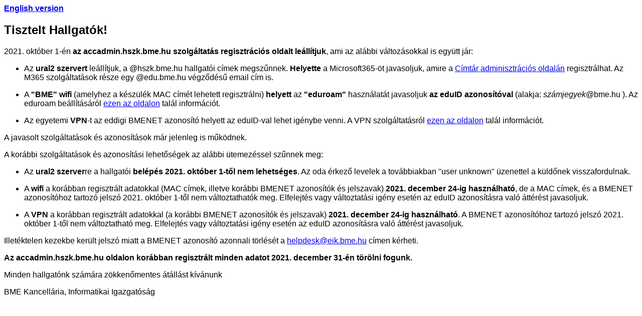

--- FILE ---
content_type: text/html; charset=UTF-8
request_url: https://accadmin.hszk.bme.hu/index.php
body_size: 1171
content:
<body style="font-family:Arial">
<strong><a href="index.php?lang=en">English version</a></strong>

<h2>Tisztelt Hallgatók!</h2>
2021. október 1-én <strong>az accadmin.hszk.bme.hu szolgáltatás regisztrációs oldalt leállítjuk</strong>, ami az alábbi változásokkal is együtt jár:
<ul>
<li>Az <strong>ural2 szervert</strong> leállítjuk, a @hszk.bme.hu hallgatói címek megszűnnek. <strong>Helyette</strong> a Microsoft365-öt javasoljuk, amire a <a href=https://login.bme.hu/admin>Címtár adminisztrációs oldalán</a> regisztrálhat. Az M365 szolgáltatások része egy @edu.bme.hu végződésű email cím is.<p/>
<li>A  <strong>"BME" wifi</strong> (amelyhez a készülék MAC címét lehetett regisztrálni) <strong>helyett</strong> az <strong>"eduroam"</strong> használatát javasoljuk <strong>az eduID azonosítóval</strong> (alakja: <i>számjegyek</i>@bme.hu ). Az eduroam beállításáról <a href=https://net.bme.hu/wlan/eduroam-bme.php>ezen az oldalon</a> talál információt.<p/>
<li>Az egyetemi <strong>VPN</strong>-t az eddigi BMENET azonosító helyett az eduID-val lehet igénybe venni. A VPN szolgáltatásról <a href=https://net.bme.hu/ravpn/>ezen az oldalon</a> talál információt.
</ul>
A javasolt szolgáltatások és azonosítások már jelenleg is működnek.
<p>A korábbi szolgáltatások és azonosítási lehetőségek az alábbi ütemezéssel szűnnek meg:
<ul><li>Az <strong>ural2 szerver</strong>re a hallgatói <strong>belépés 2021. október 1-től nem lehetséges</strong>. Az oda érkező levelek a továbbiakban "user unknown" üzenettel a küldőnek visszafordulnak.<p/>
<li>A <strong>wifi</strong> a korábban regisztrált adatokkal (MAC címek, illetve korábbi BMENET azonosítók és jelszavak) <strong>2021. december 24-ig használható</strong>, de a MAC címek, és a BMENET azonosítóhoz tartozó jelszó 2021. október 1-től nem változtathatók meg. Elfelejtés vagy változtatási igény esetén az eduID azonosításra való áttérést javasoljuk.<p/>
<li>A <strong>VPN</strong> a korábban regisztrált adatokkal (a korábbi BMENET azonosítók és jelszavak) <strong>2021. december 24-ig használható</strong>. A BMENET azonosítóhoz tartozó jelszó 2021. október 1-től nem változtatható meg. Elfelejtés vagy változtatási igény esetén az eduID azonosításra való áttérést javasoljuk.
</ul>
Illetéktelen kezekbe került jelszó miatt a BMENET azonosító azonnali törlését a <a href=mailto:helpdesk@eik.bme.hu>helpdesk@eik.bme.hu</a> címen kérheti.<p/>
<strong>Az accadmin.hszk.bme.hu oldalon korábban regisztrált minden adatot 2021. december 31-én törölni fogunk.</strong>
<p>Minden hallgatónk számára zökkenőmentes átállást kívánunk
<p>BME Kancellária, Informatikai Igazgatóság

</body>
